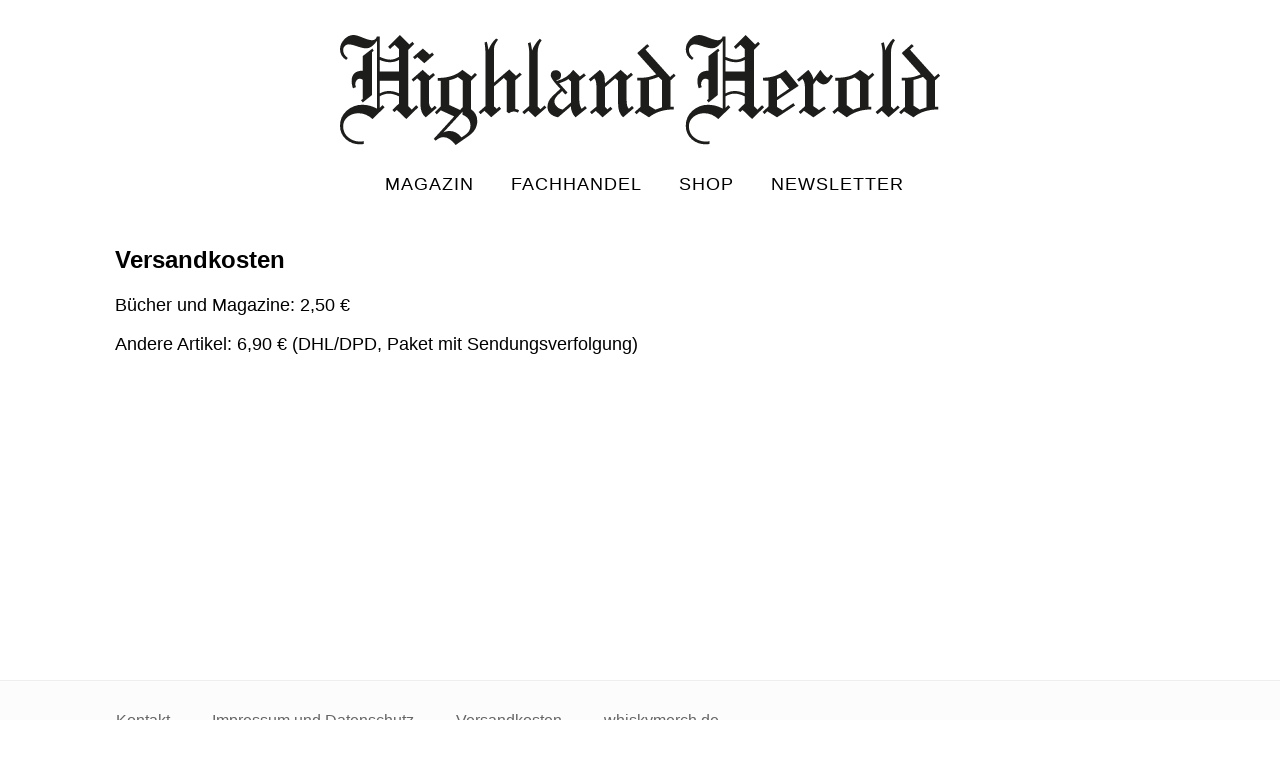

--- FILE ---
content_type: text/html; charset=utf-8
request_url: https://www.highland-herold.de/versandkosten/
body_size: 1523
content:

<!DOCTYPE html>
<html class="no-js">
    <head>
        <meta charset="utf-8" />
        <meta http-equiv="X-UA-Compatible" content="IE=edge" />
        <title>
            
                Versandkosten
            
            
                
                    - The Highland Herold
                
            
        </title>
        <meta name="viewport" content="width=device-width, initial-scale=1" />
        
        
        <link rel="stylesheet" href="/static/CACHE/css/output.482ac1541d76.css" type="text/css">
        <link rel="stylesheet" href="https://use.fontawesome.com/releases/v5.2.0/css/regular.css" integrity="sha384-zkhEzh7td0PG30vxQk1D9liRKeizzot4eqkJ8gB3/I+mZ1rjgQk+BSt2F6rT2c+I" crossorigin="anonymous">
        <link rel="stylesheet" href="https://use.fontawesome.com/releases/v5.2.0/css/brands.css" integrity="sha384-nT8r1Kzllf71iZl81CdFzObMsaLOhqBU1JD2+XoAALbdtWaXDOlWOZTR4v1ktjPE" crossorigin="anonymous">
        <link rel="stylesheet" href="https://use.fontawesome.com/releases/v5.2.0/css/fontawesome.css" integrity="sha384-HbmWTHay9psM8qyzEKPc8odH4DsOuzdejtnr+OFtDmOcIVnhgReQ4GZBH7uwcjf6" crossorigin="anonymous">
        <link rel="shortcut icon" type="image/png" href="/static/favicon.png" />
    </head>

    <body class="" lang="de">
        
        <div id="page" class="with-sidebar">
            <div id="header">
                <a href="/"><h1>Highland Herold</h1></a>
                
                <div id="menu">
                    <a class="magazine" href="/magazin/">Magazin</a>
                    <!--<a class="authors" href="/autoren/">Autoren</a>-->
                    <a class="addresses" href="/fachhandel/">Fachhandel</a>
                    <a class="shop" href="/shop/">Shop</a>
                    <a class="syld" target="_blank" href="https://seu2.cleverreach.com/f/280486-280111/">Newsletter</a>
                </div>
                
            </div>
            <div id="content">
                
                <div class="body-wrapper">
                    <div id="body">
                        <div class="content">
                            
    <div class="news">
        <h2>Versandkosten</h2>
        <div class="block-paragraph"><p data-block-key="imx1m"></p><p data-block-key="tj7tw">Bücher und Magazine: 2,50 €</p><p data-block-key="j72zz">Andere Artikel: 6,90 € (DHL/DPD, Paket mit Sendungsverfolgung)</p><p data-block-key="xjflz"></p></div>
    </div>

                        </div>
                    </div>
                    
    <div id="sidebar">
        <div class="content">
        </div>
    </div>

                </div>
            </div>
        </div>
        <div id="footer">
            <div class="content">
            
                <a href="mailto:kontakt@highland-herold.de">Kontakt</a>
                <a href="/impressum/">Impressum und Datenschutz</a>
                <a href="/versandkosten/">Versandkosten</a>
                <a href="http://whiskymerch.de">whiskymerch.de</a>
            
            </div>
        </div>
        <script src="/static/CACHE/js/output.ef3a59384ad0.js"></script>
        <script src="https://unpkg.com/ionicons@5.5.2/dist/ionicons/ionicons.js"></script>
        
        <script>
            $(() => {
                var el = document.querySelector('#sidebar .ad');
                if (el) {
                    el.style.transition = 'opacity 0.5s';
                    setInterval(() => {
                        el.style.opacity = 0;
                        $.ajax('/ads/random').done(html => {
                            setTimeout(() => {
                                el.innerHTML = $(html).html();
                                el.style.opacity = 1;
                            }, 500);
                        });
                    }, 42000)
                }
            });
        </script>
    </body>
</html>


--- FILE ---
content_type: text/css
request_url: https://www.highland-herold.de/static/CACHE/css/output.482ac1541d76.css
body_size: 36473
content:
.glightbox-container{width:100%;height:100%;position:fixed;top:0;left:0;z-index:999999!important;overflow:hidden;-ms-touch-action:none;touch-action:none;-webkit-text-size-adjust:100%;-moz-text-size-adjust:100%;-ms-text-size-adjust:100%;text-size-adjust:100%;-webkit-backface-visibility:hidden;backface-visibility:hidden;outline:0;overflow:hidden}.glightbox-container.inactive{display:none}.glightbox-container .gcontainer{position:relative;width:100%;height:100%;z-index:9999;overflow:hidden}.glightbox-container .gslider{-webkit-transition:-webkit-transform .4s ease;transition:-webkit-transform .4s ease;transition:transform .4s ease;transition:transform .4s ease,-webkit-transform .4s ease;height:100%;left:0;top:0;width:100%;position:relative;overflow:hidden;display:-webkit-box!important;display:-ms-flexbox!important;display:flex!important;-webkit-box-pack:center;-ms-flex-pack:center;justify-content:center;-webkit-box-align:center;-ms-flex-align:center;align-items:center;-webkit-transform:translate3d(0,0,0);transform:translate3d(0,0,0)}.glightbox-container .gslide{width:100%;position:absolute;opacity:1;-webkit-user-select:none;-moz-user-select:none;-ms-user-select:none;user-select:none;display:-webkit-box;display:-ms-flexbox;display:flex;-webkit-box-align:center;-ms-flex-align:center;align-items:center;-webkit-box-pack:center;-ms-flex-pack:center;justify-content:center;opacity:0}.glightbox-container .gslide.current{opacity:1;z-index:99999;position:relative}.glightbox-container .gslide.prev{opacity:1;z-index:9999}.glightbox-container .gslide-inner-content{width:100%}.glightbox-container .ginner-container{position:relative;width:100%;display:-webkit-box;display:-ms-flexbox;display:flex;-webkit-box-pack:center;-ms-flex-pack:center;justify-content:center;-webkit-box-orient:vertical;-webkit-box-direction:normal;-ms-flex-direction:column;flex-direction:column;max-width:100%;margin:auto;height:100vh}.glightbox-container .ginner-container.gvideo-container{width:100%}.glightbox-container .ginner-container.desc-bottom,.glightbox-container .ginner-container.desc-top{-webkit-box-orient:vertical;-webkit-box-direction:normal;-ms-flex-direction:column;flex-direction:column}.glightbox-container .ginner-container.desc-left,.glightbox-container .ginner-container.desc-right{max-width:100%!important}.gslide iframe,.gslide video{outline:0!important;border:none;min-height:165px;-webkit-overflow-scrolling:touch;-ms-touch-action:auto;touch-action:auto}.gslide:not(.current){pointer-events:none}.gslide-image{-webkit-box-align:center;-ms-flex-align:center;align-items:center}.gslide-image img{max-height:100vh;display:block;padding:0;float:none;outline:0;border:none;-webkit-user-select:none;-moz-user-select:none;-ms-user-select:none;user-select:none;max-width:100vw;width:auto;height:auto;-o-object-fit:cover;object-fit:cover;-ms-touch-action:none;touch-action:none;margin:auto;min-width:200px}.desc-bottom .gslide-image img,.desc-top .gslide-image img{width:auto}.desc-left .gslide-image img,.desc-right .gslide-image img{width:auto;max-width:100%}.gslide-image img.zoomable{position:relative}.gslide-image img.dragging{cursor:-webkit-grabbing!important;cursor:grabbing!important;-webkit-transition:none;transition:none}.gslide-video{position:relative;max-width:100vh;width:100%!important}.gslide-video .gvideo-wrapper{width:100%;margin:auto}.gslide-video::before{content:'';display:block;position:absolute;width:100%;height:100%;background:rgba(255,0,0,.34);display:none}.gslide-video.playing::before{display:none}.gslide-video.fullscreen{max-width:100%!important;min-width:100%;height:75vh}.gslide-video.fullscreen video{max-width:100%!important;width:100%!important}.gslide-inline{background:#fff;text-align:left;max-height:calc(100vh - 40px);overflow:auto;max-width:100%}.gslide-inline .ginlined-content{padding:20px;width:100%}.gslide-inline .dragging{cursor:-webkit-grabbing!important;cursor:grabbing!important;-webkit-transition:none;transition:none}.ginlined-content{overflow:auto;display:block!important;opacity:1}.gslide-external{display:-webkit-box;display:-ms-flexbox;display:flex;width:100%;min-width:100%;background:#fff;padding:0;overflow:auto;max-height:75vh;height:100%}.gslide-media{display:-webkit-box;display:-ms-flexbox;display:flex;width:auto}.zoomed .gslide-media{-webkit-box-shadow:none!important;box-shadow:none!important}.desc-bottom .gslide-media,.desc-top .gslide-media{margin:0 auto;-webkit-box-orient:vertical;-webkit-box-direction:normal;-ms-flex-direction:column;flex-direction:column}.gslide-description{position:relative;-webkit-box-flex:1;-ms-flex:1 0 100%;flex:1 0 100%}.gslide-description.description-left,.gslide-description.description-right{max-width:100%}.gslide-description.description-bottom,.gslide-description.description-top{margin:0 auto;width:100%}.gslide-description p{margin-bottom:12px}.gslide-description p:last-child{margin-bottom:0}.zoomed .gslide-description{display:none}.glightbox-button-hidden{display:none}.glightbox-mobile .glightbox-container .gslide-description{height:auto!important;width:100%;background:0 0;position:absolute;bottom:0;padding:19px 11px;max-width:100vw!important;-webkit-box-ordinal-group:3!important;-ms-flex-order:2!important;order:2!important;max-height:78vh;overflow:auto!important;background:-webkit-gradient(linear,left top,left bottom,from(rgba(0,0,0,0)),to(rgba(0,0,0,.75)));background:linear-gradient(to bottom,rgba(0,0,0,0) 0,rgba(0,0,0,.75) 100%);-webkit-transition:opacity .3s linear;transition:opacity .3s linear;padding-bottom:50px}.glightbox-mobile .glightbox-container .gslide-title{color:#fff;font-size:1em}.glightbox-mobile .glightbox-container .gslide-desc{color:#a1a1a1}.glightbox-mobile .glightbox-container .gslide-desc a{color:#fff;font-weight:700}.glightbox-mobile .glightbox-container .gslide-desc *{color:inherit}.glightbox-mobile .glightbox-container .gslide-desc string{color:#fff}.glightbox-mobile .glightbox-container .gslide-desc .desc-more{color:#fff;opacity:.4}.gdesc-open .gslide-media{-webkit-transition:opacity .5s ease;transition:opacity .5s ease;opacity:.4}.gdesc-open .gdesc-inner{padding-bottom:30px}.gdesc-closed .gslide-media{-webkit-transition:opacity .5s ease;transition:opacity .5s ease;opacity:1}.greset{-webkit-transition:all .3s ease;transition:all .3s ease}.gabsolute{position:absolute}.grelative{position:relative}.glightbox-desc{display:none!important}.glightbox-open{overflow:hidden}.gloader{height:25px;width:25px;-webkit-animation:lightboxLoader .8s infinite linear;animation:lightboxLoader .8s infinite linear;border:2px solid #fff;border-right-color:transparent;border-radius:50%;position:absolute;display:block;z-index:9999;left:0;right:0;margin:0 auto;top:47%}.goverlay{width:100%;height:calc(100vh + 1px);position:fixed;top:-1px;left:0;background:#000;will-change:opacity}.glightbox-mobile .goverlay{background:#000}.gclose,.gnext,.gprev{z-index:99999;cursor:pointer;width:26px;height:44px;border:none;display:-webkit-box;display:-ms-flexbox;display:flex;-webkit-box-pack:center;-ms-flex-pack:center;justify-content:center;-webkit-box-align:center;-ms-flex-align:center;align-items:center;-webkit-box-orient:vertical;-webkit-box-direction:normal;-ms-flex-direction:column;flex-direction:column}.gclose svg,.gnext svg,.gprev svg{display:block;width:25px;height:auto;margin:0;padding:0}.gclose.disabled,.gnext.disabled,.gprev.disabled{opacity:.1}.gclose .garrow,.gnext .garrow,.gprev .garrow{stroke:#fff}.gbtn.focused{outline:2px solid #0f3d81}iframe.wait-autoplay{opacity:0}.glightbox-closing .gclose,.glightbox-closing .gnext,.glightbox-closing .gprev{opacity:0!important}.glightbox-clean .gslide-description{background:#fff}.glightbox-clean .gdesc-inner{padding:22px 20px}.glightbox-clean .gslide-title{font-size:1em;font-weight:400;font-family:arial;color:#000;margin-bottom:19px;line-height:1.4em}.glightbox-clean .gslide-desc{font-size:.86em;margin-bottom:0;font-family:arial;line-height:1.4em}.glightbox-clean .gslide-video{background:#000}.glightbox-clean .gclose,.glightbox-clean .gnext,.glightbox-clean .gprev{background-color:rgba(0,0,0,.75);border-radius:4px}.glightbox-clean .gclose path,.glightbox-clean .gnext path,.glightbox-clean .gprev path{fill:#fff}.glightbox-clean .gprev{position:absolute;top:-100%;left:30px;width:40px;height:50px}.glightbox-clean .gnext{position:absolute;top:-100%;right:30px;width:40px;height:50px}.glightbox-clean .gclose{width:35px;height:35px;top:15px;right:10px;position:absolute}.glightbox-clean .gclose svg{width:18px;height:auto}.glightbox-clean .gclose:hover{opacity:1}.gfadeIn{-webkit-animation:gfadeIn .5s ease;animation:gfadeIn .5s ease}.gfadeOut{-webkit-animation:gfadeOut .5s ease;animation:gfadeOut .5s ease}.gslideOutLeft{-webkit-animation:gslideOutLeft .3s ease;animation:gslideOutLeft .3s ease}.gslideInLeft{-webkit-animation:gslideInLeft .3s ease;animation:gslideInLeft .3s ease}.gslideOutRight{-webkit-animation:gslideOutRight .3s ease;animation:gslideOutRight .3s ease}.gslideInRight{-webkit-animation:gslideInRight .3s ease;animation:gslideInRight .3s ease}.gzoomIn{-webkit-animation:gzoomIn .5s ease;animation:gzoomIn .5s ease}.gzoomOut{-webkit-animation:gzoomOut .5s ease;animation:gzoomOut .5s ease}@-webkit-keyframes lightboxLoader{0%{-webkit-transform:rotate(0);transform:rotate(0)}100%{-webkit-transform:rotate(360deg);transform:rotate(360deg)}}@keyframes lightboxLoader{0%{-webkit-transform:rotate(0);transform:rotate(0)}100%{-webkit-transform:rotate(360deg);transform:rotate(360deg)}}@-webkit-keyframes gfadeIn{from{opacity:0}to{opacity:1}}@keyframes gfadeIn{from{opacity:0}to{opacity:1}}@-webkit-keyframes gfadeOut{from{opacity:1}to{opacity:0}}@keyframes gfadeOut{from{opacity:1}to{opacity:0}}@-webkit-keyframes gslideInLeft{from{opacity:0;-webkit-transform:translate3d(-60%,0,0);transform:translate3d(-60%,0,0)}to{visibility:visible;-webkit-transform:translate3d(0,0,0);transform:translate3d(0,0,0);opacity:1}}@keyframes gslideInLeft{from{opacity:0;-webkit-transform:translate3d(-60%,0,0);transform:translate3d(-60%,0,0)}to{visibility:visible;-webkit-transform:translate3d(0,0,0);transform:translate3d(0,0,0);opacity:1}}@-webkit-keyframes gslideOutLeft{from{opacity:1;visibility:visible;-webkit-transform:translate3d(0,0,0);transform:translate3d(0,0,0)}to{-webkit-transform:translate3d(-60%,0,0);transform:translate3d(-60%,0,0);opacity:0;visibility:hidden}}@keyframes gslideOutLeft{from{opacity:1;visibility:visible;-webkit-transform:translate3d(0,0,0);transform:translate3d(0,0,0)}to{-webkit-transform:translate3d(-60%,0,0);transform:translate3d(-60%,0,0);opacity:0;visibility:hidden}}@-webkit-keyframes gslideInRight{from{opacity:0;visibility:visible;-webkit-transform:translate3d(60%,0,0);transform:translate3d(60%,0,0)}to{-webkit-transform:translate3d(0,0,0);transform:translate3d(0,0,0);opacity:1}}@keyframes gslideInRight{from{opacity:0;visibility:visible;-webkit-transform:translate3d(60%,0,0);transform:translate3d(60%,0,0)}to{-webkit-transform:translate3d(0,0,0);transform:translate3d(0,0,0);opacity:1}}@-webkit-keyframes gslideOutRight{from{opacity:1;visibility:visible;-webkit-transform:translate3d(0,0,0);transform:translate3d(0,0,0)}to{-webkit-transform:translate3d(60%,0,0);transform:translate3d(60%,0,0);opacity:0}}@keyframes gslideOutRight{from{opacity:1;visibility:visible;-webkit-transform:translate3d(0,0,0);transform:translate3d(0,0,0)}to{-webkit-transform:translate3d(60%,0,0);transform:translate3d(60%,0,0);opacity:0}}@-webkit-keyframes gzoomIn{from{opacity:0;-webkit-transform:scale3d(.3,.3,.3);transform:scale3d(.3,.3,.3)}to{opacity:1}}@keyframes gzoomIn{from{opacity:0;-webkit-transform:scale3d(.3,.3,.3);transform:scale3d(.3,.3,.3)}to{opacity:1}}@-webkit-keyframes gzoomOut{from{opacity:1}50%{opacity:0;-webkit-transform:scale3d(.3,.3,.3);transform:scale3d(.3,.3,.3)}to{opacity:0}}@keyframes gzoomOut{from{opacity:1}50%{opacity:0;-webkit-transform:scale3d(.3,.3,.3);transform:scale3d(.3,.3,.3)}to{opacity:0}}@media (min-width:769px){.glightbox-container .ginner-container{width:auto;height:auto;-webkit-box-orient:horizontal;-webkit-box-direction:normal;-ms-flex-direction:row;flex-direction:row}.glightbox-container .ginner-container.desc-top .gslide-description{-webkit-box-ordinal-group:1;-ms-flex-order:0;order:0}.glightbox-container .ginner-container.desc-top .gslide-image,.glightbox-container .ginner-container.desc-top .gslide-image img{-webkit-box-ordinal-group:2;-ms-flex-order:1;order:1}.glightbox-container .ginner-container.desc-left .gslide-description{-webkit-box-ordinal-group:1;-ms-flex-order:0;order:0}.glightbox-container .ginner-container.desc-left .gslide-image{-webkit-box-ordinal-group:2;-ms-flex-order:1;order:1}.gslide-image img{max-height:97vh;max-width:100%}.gslide-image img.zoomable{cursor:-webkit-zoom-in;cursor:zoom-in}.zoomed .gslide-image img.zoomable{cursor:-webkit-grab;cursor:grab}.gslide-inline{max-height:95vh}.gslide-external{max-height:100vh}.gslide-description.description-left,.gslide-description.description-right{max-width:275px}.glightbox-open{height:auto}.goverlay{background:rgba(0,0,0,.92)}.glightbox-clean .gslide-media{-webkit-box-shadow:1px 2px 9px 0 rgba(0,0,0,.65);box-shadow:1px 2px 9px 0 rgba(0,0,0,.65)}.glightbox-clean .description-left .gdesc-inner,.glightbox-clean .description-right .gdesc-inner{position:absolute;height:100%;overflow-y:auto}.glightbox-clean .gclose,.glightbox-clean .gnext,.glightbox-clean .gprev{background-color:rgba(0,0,0,.32)}.glightbox-clean .gclose:hover,.glightbox-clean .gnext:hover,.glightbox-clean .gprev:hover{background-color:rgba(0,0,0,.7)}.glightbox-clean .gprev{top:45%}.glightbox-clean .gnext{top:45%}}@media (min-width:992px){.glightbox-clean .gclose{opacity:.7;right:20px}}@media screen and (max-height:420px){.goverlay{background:#000}}html,body{color:#000000;background-color:#fff;margin:0px;padding:0px;font-family:"Arial",sans-serif;font-size:16px;min-height:100%;line-height:1.5em}body,h1,h2,h3,h4,h5,h6,p,div,span,a,b,i,form,li,ul,ol,fieldset,legend{border:none;background-repeat:no-repeat;margin:0px;padding:0px}ul,ol{list-style:none}a img{border:none}a,a:hover,a:visited{color:#cb592c;text-decoration:none}a ion-icon,a:hover ion-icon,a:visited ion-icon{color:#000}a:hover{text-decoration:underline;color:#a24723}.latest-hh{width:100%;background-color:#ccc;overflow:hidden;padding:0px}.latest-hh a,.latest-hh img{float:none;display:block;padding:0px;margin:0px}.clear{clear:both}#map{margin:-1.25rem;margin-bottom:1.25rem;height:400px;padding:1.25rem}#map:after{content:".";clear:both;height:0px;display:block;overflow:hidden}#page{max-width:1090px;background-color:#fff;margin:auto;min-height:90vh;position:relative}#header{z-index:2000;width:100%}#header h1{background-image:url("/static/logo.svg?0b74757880f0");background-repeat:no-repeat;background-position:center 35px;height:160px;background-size:600px;text-indent:-10000px;margin-bottom:0rem}@media (min-width:940px){body.scrolled #page{padding-top:200px}body.scrolled #header{position:fixed;left:0px;top:-100px;background-color:#fff;box-shadow:0px 1px 3px 0px #999}body.scrolled #header h1{background-position:30px bottom;background-size:160px;position:relative;width:200px;top:40px;height:110px}}@media (min-width:940px) and (max-width:1100px){body.scrolled #menu{text-align:right;padding-right:20px;text-indent:200px}body.scrolled #menu a{text-indent:0px}}#content{margin-top:1.25rem;position:relative}#content>.body-wrapper{display:flex}#content:after{clear:both;content:"clearfix";height:0px;display:block;overflow:hidden}#content>.banner{margin-bottom:1.25rem}.content{padding:0rem 1.25rem}#body{position:relative}#body .content{padding:0px 1.25rem}#footer{width:100%;border-top:1px solid #eee;background-color:#fcfcfc;overflow:hidden;height:20vh;max-height:5rem;margin-top:2rem}#footer .content{max-width:1090px;margin:auto;height:100%;display:flex;flex-direction:row;justify-content:flex-start;align-items:center}#footer a{color:#666;display:inline-block;padding:0.375rem;padding-left:1.25rem;padding-right:1.25rem;border:1px solid transparent}#menu{font-size:18px;text-transform:uppercase;text-align:center;margin-bottom:0.75rem}#menu a{padding:0.75rem;margin-left:0.5rem;color:#000;display:inline-block;letter-spacing:1px}#menu a:hover{text-decoration:none;color:#fff;background-color:#433c3c}.news-page #menu a.news,.magazine-page #menu a.magazine,.address-page.others #menu a.addresses,.address-page.clubs #menu a.clubs,.author-page #menu a.authors,.shop-page #menu a.shop,.syld-page #menu a.syld,.checkout-page #menu a.shop{text-decoration:none;background-color:#433c3c;color:#fff}#page.with-sidebar #body{width:65%;float:left}#sidebar{float:left;width:35%;bottom:0px}#sidebar>.content{height:100%}#sidebar h4{margin-top:2.5rem;margin-bottom:0.2rem}#sidebar p,#sidebar h4{margin-left:1.5rem}#sidebar p{margin-bottom:1rem}#sidebar p.tags a{color:#000;display:inline-block}#sidebar p.tags a i{font-size:0.8em;display:none}#sidebar .section{margin-bottom:2.5rem}#sidebar .section>div{margin-bottom:1.25rem}#company-filter{margin:-1.25rem;padding:1.25rem;background-color:#fff;border-bottom:1px dashed #666}#company-filter .all-icon{display:inline-block;width:20px}#company-filter select{display:inline-block;border:none;font-size:1em;font-family:"Arial",sans-serif;background-color:transparent;padding:0rem;margin:0rem;appearance:none;-webkit-appearance:none;color:#cb592c}#company-filter select:focus{outline:none}#company-filter select option{padding:0rem}#map{margin-top:2rem}.company.list{margin-left:-1.25rem;margin-right:-1.25rem;overflow:hidden;clear:both;padding-top:50px}.company.list .options{margin-bottom:2rem}.company.list .options a{color:#000}.company.list .options a.selected{color:#000;font-weight:bold}.company.list>.group{clear:both;margin-bottom:1.25rem;padding-left:10%;position:relative}.company.list>.group:after{content:".";height:0px;overflow:hidden;clear:both;display:block}.company.list>.group>div{float:left;width:45%;height:13rem;line-height:1.5em;margin-bottom:1.25rem}.company.list>.group>div.separator{float:none;position:absolute;left:0px;top:-17px;width:10%;text-align:center;font-size:60px;font-weight:bold;color:#999}.company.list>.group>div.highlight{background-color:#ffee00}.company.list>.group>div .types{margin-top:10px}.company.list>.group>div .types img{z-index:10;width:1.3rem;border-radius:0.25rem}.company.list>.group>div .types a.info{display:inline-block;width:32px;height:32px;background-image:url("/static/chrome/icons/premium.png");overflow:hidden;text-indent:-1000px}.company.list>.group>div .types a.info:hover{background-image:url("/static/chrome/icons/premium_hover.png")}.company.list>.group>div a.anchor{position:relative;top:-90px}.company.list>.group>div span,.company.list>.group>div a{display:block}.company.list>.group>div span[itemprop=name],.company.list>.group>div a[itemprop=name]{font-weight:bold;color:#000000}.company.list>.group>div span[itemprop=tel],.company.list>.group>div a[itemprop=tel]{padding-top:0.5em}.company.list>.group>div span[itemprop=tel]:before,.company.list>.group>div a[itemprop=tel]:before{content:"Telefon: "}.company h2{font-size:20px;font-weight:normal;margin-bottom:0.75rem}.company-data{margin-bottom:1.25rem}.company-data span[itemprop=name]{margin-bottom:0.75rem}.company-data>span,.company-data>a,.company-data>span[itemprop=address]>*{display:block}.company-data>span[itemprop=tel],.company-data>a[itemprop=tel],.company-data>span[itemprop=address]>*[itemprop=tel]{padding-top:0.5em}.person.list>div{line-height:1.5em;clear:both;min-height:160px;margin-bottom:1.25rem}.person.list>div img{float:left;margin-right:1.25rem;margin-bottom:1.25rem;border-radius:1rem}.person.list>div>a{font-size:1.2rem}.person.list>div + div{margin-top:2.5rem}.person.list>div>.teaser{margin-top:0.75rem}.person h2{font-size:20px;font-weight:normal;margin-bottom:0.75rem}.person-data{margin-bottom:1.25rem}.person-data img{border-radius:1rem}.person-data span[itemprop=name]{margin-bottom:0.75rem}.person-data>span,.person-data>a{display:block}.person-data>span[itemprop=tel],.person-data>a[itemprop=tel]{padding-top:0.5em}.person-data .news{margin-top:0.75rem;display:block}.news.list>.filter h2,.magazine.list>.filter h2{font-size:2rem;font-weight:normal}.news.list>.filter .tags,.magazine.list>.filter .tags{font-size:20px;display:inline-block;background-image:none;padding-left:0px}.news.list>.filter a,.magazine.list>.filter a{margin-top:0.75rem}.news.list>div,.magazine.list>div{margin-bottom:1.875rem;overflow:hidden}.news.list>div>a,.magazine.list>div>a{font-size:1.2rem}.news.list>div .pubdate,.magazine.list>div .pubdate{float:right}.news.list>div .teaser,.magazine.list>div .teaser{display:block;color:#000}.news.list>div .teaser:hover,.magazine.list>div .teaser:hover{color:#7a351a}.news .text{margin-top:0.75rem}.searchbox{background-color:#eee}.searchbox input{font-size:14px;padding:5px;padding-left:26px;border:1px solid #999;width:100%;display:block;box-sizing:border-box;-ms-box-sizing:border-box;-webkit-box-sizing:border-box;-khtml-box-sizing:border-box;background-image:url(/static/chrome/icons/search.png);background-repeat:no-repeat;background-position:8px 8px}.shop-page ion-icon{position:relative;top:0.1rem}.shop-page #cart{margin-top:1.5rem}.shop-page #cart h3{margin-left:-2.5rem;font-size:1rem;border-bottom:0.1rem dotted #ccc;padding:0.2rem 0rem 0.2rem 2.5rem;line-height:1.5rem}.shop-page .categories{margin-top:1.5rem;margin-bottom:3rem;border-bottom:0.1rem dotted #ccc;font-size:1rem;line-height:1.5rem;margin-right:-1.25rem}.shop-page .categories a{display:inline-block;margin:0rem 1rem 0rem 0rem;padding:0.2rem;color:#000;font-weight:normal;margin-bottom:-0.1rem;border-bottom:0.1rem solid transparent}.shop-page .categories a:hover{text-decoration:none;border-color:#000}.shop-page .categories a.selected{border-bottom:0.1rem solid #433c3c;font-weight:bold}.shop-page .product{clear:both}.shop-page .product>h2{font-size:2rem;font-weight:normal;line-height:2.5rem;margin-bottom:0.75rem}.shop-page .product>h2>a{color:#000}.shop-page .product>h3 a{color:#000}.shop-page .product h1{margin-top:2em}.shop-page .product .cta{margin-bottom:0.5em;margin-top:0.5em}.shop-page .product .cta .price,.shop-page .product .cta .shipping,.shop-page .product .cta .vat{padding-right:1em}.shop-page .product .cta .price{font-weight:bold}.shop-page .product .cta .unavailable{font-weight:bold}.shop-page .product .left-col{display:inline-block;float:left;width:160px;height:auto;margin-right:20px}.shop-page .product .left-col>.vat,.shop-page .product .left-col>.shipping{font-size:0.8em}.shop-page .product .left-col>.img{float:left;width:auto;height:auto;padding-bottom:10px}.shop-page .product .left-col>.price,.shop-page .product .left-col>.shipping,.shop-page .product .left-col>.vat{display:block}.shop-page .product .description{margin-top:2em}.shop-page .product + .product{padding-top:1.875rem}a.process-button{margin:0.5rem 0.5rem 0rem 0rem;display:inline-block;font-size:18px;border:none;background-color:#333;color:#fff;padding:0.5rem 1.5rem 0.5rem 1rem;cursor:pointer;border-radius:2rem}#sidebar a.process-button{margin:1.5rem 0rem 0rem 0rem}a.process-button.soft{background-color:#999}a.process-button:hover,a.process-button.soft:hover{background-color:#000;text-decoration:none}a.process-button.disabled{opacity:0.2;cursor:not-allowed}a.process-button.disabled:hover{background-color:#333}a.process-button ion-icon{position:relative;top:0.15em;font-size:1.1em;color:#fff}.cart .item{margin-bottom:10px;clear:both;font-size:0.9em}.cart .item>.price{display:block}.cart .item>.total{float:right}.cart .item>select{display:inline-block;border:none;font-size:1em;font-family:"Arial",sans-serif;background-color:transparent;padding:0rem;margin:0rem;appearance:none;-webkit-appearance:none;color:#cb592c}.cart .item>select:focus{outline:none}.cart .item>select option{padding:0rem}.cart .item.total{border-top:0.1rem dotted #ccc;font-weight:bold;height:1em}.checkout-page .colbox{float:left;width:45%;padding-bottom:20px}.checkout-page .alert{margin-top:20px;clear:both}.checkout-page h4{font-weight:normal;clear:both;padding-bottom:10px;font-size:1.2rem}.checkout-page dl{float:left}.checkout-page dl dt,.checkout-page dl dd{display:inline-block;float:left}.checkout-page dl dt{clear:both;padding-left:2em;width:70px}.checkout-page p{clear:both}.checkout-page form h4{margin-left:216px;margin-bottom:0rem;margin-top:20px}.checkout-page form{margin-bottom:3rem}.checkout-page form .field{margin-bottom:5px;padding:0px;position:relative}.checkout-page form .field>.errors{margin-left:13.5rem;color:#990000;font-size:90%}.checkout-page form .field>label{width:200px;text-align:right;margin-right:1rem;display:inline-block;line-height:1em}.checkout-page form .field.required>label:after{content:" *"}.checkout-page form .field>input[type=text],.checkout-page form .field>input[type=email],.checkout-page form .field>select,.checkout-page form .field>textarea{border:1px solid #ccc;padding:0.3rem;width:300px;margin:0rem;outline:none;font-size:1rem;border-radius:0rem;appearance:none;-webkit-appearance:none;background-color:transparent}.checkout-page form .field.textarea{display:flex}.checkout-page form .field.textarea textarea,.checkout-page form .field.textarea label{height:10rem}.checkout-page form .field.textarea label{padding-top:0.4rem}.checkout-page form .field.radio{margin:1rem 0rem}.checkout-page form .field.radio>label{position:absolute;top:5px;left:0px}.checkout-page form .field.radio>ul{display:inline-block;margin-left:13.3rem}.checkout-page form .field>select{width:312px}.checkout-page form .field.checkbox{margin-top:0.5rem;font-size:0.9em}.checkout-page form .field.checkbox>input{width:20px;margin-left:13.3rem;margin-right:5px;float:left;border:1px solid #ccc;padding:0.3rem;position:relative;top:0.2rem}.checkout-page form .field.checkbox>label{display:inline-block;width:auto;text-align:left;max-width:370px;margin-bottom:5px}.checkout-page #confirmation-form{clear:both;margin-top:1rem}.checkout-page #checkout-form a.process-button{margin-left:200px}.syld-page .syld-header{font-size:1.2rem;position:absolute;left:-8rem;top:-8rem;transform:rotate(-45deg)}.syld-page a{color:#11aba1}.syld-page a.process-button{color:#fff}.syld-page .syld-button{border:1px solid #11aba1;border-radius:0.2em;padding:0.2em 0.4em;font-size:0.9em;cursor:pointer}.syld-page .syld-button ion-icon{position:relative;top:0.13em}.syld-page .syld-button:hover{color:#000;border-color:#000;text-decoration:none}.syld-page .syld-button.external{color:#666;border-color:#666}.syld-page .address-info{margin:0.5rem -1rem 1rem;padding:0.5rem 1rem;background-color:#f3f6f5;position:relative}.syld-page .address-info>a.edit{margin-left:0.5rem}.syld-page .hint{font-style:italic;margin:1rem 0rem}.syld-page p.address{margin-top:1rem;margin-bottom:1rem;padding:0rem 1rem;border-left:1px solid #ccc}.syld-page .address-form input[type=text]{padding:0.5rem 1rem;font-size:18px;width:60%;border:1px solid #ccc;border-radius:2rem;margin:0rem 0rem}.syld-page .address-form input[type=text]:focus{outline-style:none;border-color:#11aba1}.syld-page .address-form .submit{margin-left:1rem}.syld-page #cart h3 ion-icon{font-size:1.4em;position:relative;top:0.3em}.syld-page #cart .order-type{margin:1rem 0rem}.syld-page #cart .order-type label{margin-right:1rem}.syld-page #cart .delivery-slot{margin:0.5rem -1rem 1rem;padding:0.5rem 1rem;background-color:#f3f6f5}.syld-page #cart .delivery-slot .syld-button.edit{margin-left:0.5rem}.syld-page #cart .item{display:flex;flex-direction:row;padding:0.5rem 0rem}.syld-page #cart .item .label{flex-basis:100%}.syld-page #cart .item .syld-button.remove{font-size:0.7rem;margin-left:0.5rem}.syld-page #cart .item .total{text-align:right;min-width:4.5rem}.syld-page #cart .item.subtotal{border-top:1px solid #000;margin-top:0.4rem;padding-top:0.1rem}.syld-page #cart .item.total{border-top:1px solid #000;margin-top:0.4rem;padding-top:0.1rem}.syld-page #cart .item.total>.total{font-weight:bold}.syld-page #cart .item.payment{margin-top:1rem;display:block}.syld-page #cart .item.payment .value{font-weight:bold}.syld-page #cart .item.min_order_value{font-style:italic}.syld-page #modal{display:none;position:fixed;top:0rem;bottom:0rem;left:0rem;right:0rem;z-index:3000}.syld-page #modal>.cover{z-index:2000;position:absolute;width:100%;height:100%;background-color:rgba(255,255,255,0.5)}.syld-page #modal>.frame{z-index:2001;position:relative;margin:18vh auto;max-width:40rem;max-height:70vh;padding:2rem;background-color:#fff;box-shadow:0px 1px 3px 0px #999;border-radius:1rem}.syld-page #modal>.frame h1,.syld-page #modal>.frame h2,.syld-page #modal>.frame h3{margin:0rem}.syld-page #modal>.frame p{margin:1rem 0rem}.syld-page .delivery-slots{display:flex;flex-direction:row;flex-wrap:wrap;padding-top:1rem}.syld-page .delivery-slots .day{width:5.5rem;margin:0rem 0.2rem 0.2rem 0rem;box-sizing:border-box;padding:0.1rem;background-color:#f3f6f5;min-height:8rem}.syld-page .delivery-slots .day.weekend{background-image:repeating-linear-gradient(45deg,transparent 0px 5px,#fff 5px 10px)}.syld-page .delivery-slots .day .date{color:#000;text-align:center}.syld-page .delivery-slots .day .slot{font-size:0.9rem}.syld-page .delivery-slots .day .syld-button{width:100%;white-space:nowrap}.syld-page .delivery-slots .day .slot.selected>.syld-button{color:#fff;background-color:#11aba1;border-color:#11aba1}.syld-page .dealer-list>.dealer{margin:2rem 0rem}.syld-page .dealer-list>.dealer>.head{flex-basis:100%;padding-bottom:0.5rem}.syld-page .dealer-list>.dealer>.head>.name{font-weight:bold;color:inherit}.syld-page .dealer-list>.dealer>.head>.location>.distance{font-style:italic}.syld-page .local-dealer h1{margin-top:3rem;margin-bottom:0.5rem}.syld-page .local-dealer .info{margin-bottom:2rem}.syld-page .local-dealer .back p{margin-bottom:0.2rem}.syld-page .local-dealer .product{margin-bottom:2rem;display:flex;flex-direction:row;width:100%}.syld-page .local-dealer .product .aside{display:flex;flex-direction:column;flex-grow:0;width:15%;flex-basis:10rem;text-align:center}.syld-page .local-dealer .product .aside>.price-per-liter,.syld-page .local-dealer .product .aside>.tax{font-size:0.8rem}.syld-page .local-dealer .product .aside>.add-to-cart{font-size:2rem;padding-right:0.75rem;cursor:pointer}.syld-page .local-dealer .product .aside>.add-to-cart ion-icon{position:relative;top:0.3rem}.syld-page .local-dealer .product .aside>.add-to-cart:hover{color:#000;text-decoration:none}.syld-page .local-dealer .product>.body{display:flex;flex-direction:column;flex-basis:85%}.syld-page .local-dealer .product>.body>.name{font-weight:bold;flex-basis:85%}.syld-page .local-dealer .product>.body>.info{font-style:italic;font-size:0.9rem}.download{font-size:1.4rem;display:block;width:13rem;color:#5F5555;border:0.15rem solid #5F5555;padding:0rem 0.5rem 0.8rem 1rem;line-height:1em;height:1.2em;margin-bottom:1.25rem;background-position:17px 15px;border-radius:0.4rem}.download:visited{color:#fff}.download:hover{color:#000;border-color:#000;text-decoration:none}.download:hover ion-icon{color:#000}.download ion-icon{font-size:1.8rem;position:relative;top:0.2rem;width:2rem;color:#5F5555}.paginator{padding-top:0.75rem}.paginator a{padding-right:20px}.paginator a.current{color:#000;font-weight:bold}.paginator a.next,.paginator a.previous{position:relative;top:1px;font-size:20px}.block-heading{padding-top:3rem;padding-bottom:1rem;font-size:2rem}.block-richtext{clear:both}.block-richtext p:after{clear:both}.block-richtext .richtext-image{max-width:668px;height:auto;margin-top:0.5rem}.block-richtext .richtext-image.left{float:left;margin-right:1rem;margin-bottom:1rem}.block-richtext .richtext-image.right{float:right;margin-left:1rem}.block-gallery,.block-image{clear:both;margin-top:1rem}.block-gallery img,.block-image img{max-width:100%;height:auto}.block-gallery img + img,.block-image img + img{margin-left:1rem}.block-gallery img:hover,.block-image img:hover{filter:brightness(0.8)}.block-gallery a.single,.block-image a.single{display:flex;flex-direction:column}.block-gallery a.single:hover,.block-image a.single:hover{text-decoration:none}.block-gallery a.single .caption,.block-image a.single .caption{color:#000;font-size:0.9em;background-color:#fcfcfc;margin-bottom:1rem;padding:0.5rem}.block-gallery{display:flex;flex-direction:row;gap:1rem;flex-wrap:wrap}.block-image img{max-width:668px}.gdesc-inner .copy{margin-top:1rem}.text,.block-paragraph,.block-markdown,.rich-text,.block-richtext{font-size:18px}.text p,.text .line-block,.block-paragraph p,.block-paragraph .line-block,.block-markdown p,.block-markdown .line-block,.rich-text p,.rich-text .line-block,.block-richtext p,.block-richtext .line-block{line-height:1.5em;hyphens:auto;margin-bottom:0.75rem}.text img,.text .figure,.block-paragraph img,.block-paragraph .figure,.block-markdown img,.block-markdown .figure,.rich-text img,.rich-text .figure,.block-richtext img,.block-richtext .figure{float:left;margin-right:20px;margin-bottom:30px}.text .figure>img,.block-paragraph .figure>img,.block-markdown .figure>img,.rich-text .figure>img,.block-richtext .figure>img{float:none;margin:0px}.text .section,.block-paragraph .section,.block-markdown .section,.rich-text .section,.block-richtext .section{margin-top:1em}.text h1,.text h2,.text h3,.text h4,.block-paragraph h1,.block-paragraph h2,.block-paragraph h3,.block-paragraph h4,.block-markdown h1,.block-markdown h2,.block-markdown h3,.block-markdown h4,.rich-text h1,.rich-text h2,.rich-text h3,.rich-text h4,.block-richtext h1,.block-richtext h2,.block-richtext h3,.block-richtext h4{font-weight:bold;line-height:1.2}.text h1,.block-paragraph h1,.block-markdown h1,.rich-text h1,.block-richtext h1{font-size:2rem;margin:3rem 0 0.4rem}.text h2,.block-paragraph h2,.block-markdown h2,.rich-text h2,.block-richtext h2{font-size:1.5rem;margin:2rem 0 0.4rem}.text h3,.block-paragraph h3,.block-markdown h3,.rich-text h3,.block-richtext h3{font-size:1.3rem;margin:1.5rem 0 0.4rem}.text h4,.block-paragraph h4,.block-markdown h4,.rich-text h4,.block-richtext h4{font-size:1em;margin:1.5rem 0 0}.text ul,.block-paragraph ul,.block-markdown ul,.rich-text ul,.block-richtext ul{margin-top:0.5rem;margin-bottom:0.5rem}.text hr,.block-paragraph hr,.block-markdown hr,.rich-text hr,.block-richtext hr{margin:1.5rem 0;border:none;border-top:1px dotted #999}.date{color:#666666;font-size:80%;display:block}h1{font-size:200%;margin-bottom:1.25rem}h2{font-size:150%;margin-top:1.25rem;margin-bottom:1.25rem}h2>a{color:inherit!important}h3{font-size:1.2rem;font-weight:normal;margin-bottom:0.75rem}h3 small{display:none}.text h1{font-size:200%}.fbLike{margin-top:20px}.imagelist>.image{float:left;width:100px;height:100px}.imagelist>.image img{border:none}.paginator{clear:both}.list>h2,.details>h2{font-size:2rem;font-weight:normal;line-height:2.5rem;margin-bottom:0.75rem}.list>div>.info{display:inline-block;margin-top:5px;margin-bottom:5px;font-style:italic;color:#666}.list>div>.info>.author>a{color:#000}a.banner{display:block;position:relative;overflow:hidden}a.banner img{width:100%;height:auto}a.banner span{position:absolute;bottom:1em;right:0rem;width:32rem;max-width:72vw;background-color:#fff;display:block;padding:1em 2em 1em 1.5em;font-size:calc(min(1.3rem,3vw));line-height:1.4em;color:#333;box-shadow:0.1em 0em 0.4em 0.1em #999;text-transform:uppercase}a.banner span:hover{color:#000;text-decoration:underline}a.banner span>b{font-size:1.4em;text-decoration:none}#sidebar .ad{border-bottom:1px dotted #999;margin-top:1.25rem;position:sticky;top:100px;text-align:center}#sidebar .ad small{display:block;border-bottom:1px dotted #999;margin-bottom:0.5em;font-size:0.7rem;color:#999;text-align:left;line-height:1.5em}#sidebar .ad img{display:inline-block}#sidebar .download{margin-top:1.2rem}#sidebar .download:visited{color:#000}@media (max-width:900px){html,body{font-size:14px}#menu{font-size:14px}#header h1{background-size:450px;height:120px}#content .body-wrapper{display:block}#page.with-sidebar #body{float:none;width:100%}#sidebar{float:none;width:100%}}@media (max-width:780px){#header h1{background-size:60vw}#menu{font-size:12px}html,body{font-size:12px}}@media (max-width:490px){#menu{font-size:0.8rem;margin-top:0.5rem;display:flex;flex-direction:row;justify-content:space-between;flex-wrap:wrap;padding:0 0.2rem}#menu a{margin-left:0rem;padding:0.5rem}html,body{font-size:12px}}

--- FILE ---
content_type: image/svg+xml
request_url: https://www.highland-herold.de/static/logo.svg?0b74757880f0
body_size: 8058
content:
<?xml version="1.0" encoding="UTF-8"?><svg id="Layer_1" xmlns="http://www.w3.org/2000/svg" viewBox="0 0 415.89 76.28"><defs><style>.cls-1{fill:#1d1d1b;}</style></defs><path class="cls-1" d="M40.85,40.43v-8.76h-13.31v8.85c2.08-1.12,4.21-1.68,6.4-1.68,2.3,0,4.61,.53,6.91,1.6m0-23.16c-1.97,1.07-4.02,1.6-6.15,1.6-2.3,0-4.69-.53-7.16-1.6v8h13.31v-8ZM15.8,31.09c-.67-.5-1.32-.76-1.94-.76-1.01,0-1.81,.38-2.4,1.14-.59,.76-.88,1.64-.88,2.65,0,.67,.17,1.35,.5,2.02l-2.1,.84c-.62-1.85-.93-3.51-.93-4.97,0-4.83,2.58-7.25,7.75-7.25V14.57l6.65-5.14,.93,1.52-1.18,.93v29.74l-6.39,5.14-1.26-1.52,1.26-.93v-13.23ZM4.12,72.29c-2.75-2.42-4.12-5.56-4.12-9.43,0-4.16,1.54-7.61,4.63-10.36,3.08-2.75,6.7-4.13,10.85-4.13,3.31,0,6.67,.87,10.1,2.61V4.13c-2.41,3.43-4.88,5.14-7.41,5.14-1.4,0-3.45-.45-6.14-1.35-2.75-.96-4.74-1.43-5.98-1.43-1.07,0-1.98,.39-2.73,1.18-.76,.79-1.13,1.71-1.13,2.78,0,2.13,1.07,3.96,3.2,5.48l-1.09,1.35C1.43,15.53,0,13.06,0,9.86,0,7.44,.95,5.2,2.86,3.12,4.76,1.04,6.92,0,9.33,0c1.46,0,3.61,.62,6.47,1.85,2.92,1.18,5.05,1.77,6.39,1.77,1.75,0,2.88-.87,3.39-2.61h1.96V15.16c2.92,1.29,5.36,1.94,7.33,1.94,1.85,0,3.85-.64,5.98-1.94v-5.47l-3.03-2.86-3.12,2.86-1.35-1.52L41.52,0l6.56,6.57,2.11-1.85,1.27,1.51-4.21,4.21V49.19l2.44,2.53,3.2-3.03,1.35,1.43-8.26,8.17-6.56-6.32-1.77,1.52-1.35-1.52,4.55-4.38v-5.05c-2.47-1.23-4.8-1.85-7-1.85s-4.24,.62-6.32,1.85v8.09l1.94-1.94,1.43,1.43-8.34,8.17c-2.98-2.7-6.23-4.04-9.77-4.04-2.75,0-5.17,.79-7.24,2.36-2.25,1.74-3.37,3.99-3.37,6.75,0,3.21,1.21,5.76,3.62,7.67,2.25,1.91,4.97,2.87,8.17,2.87,.96,0,1.8-.11,2.53-.34v1.94c-.62,.22-1.43,.34-2.44,.34-3.93,0-7.25-1.18-9.94-3.54"/><path class="cls-1" d="M51.89,16.82l-1.26-1.52,6.82-5.9,4.72,4.21,1.69-1.43,1.26,1.52-6.66,5.9-4.8-4.3-1.77,1.52Zm1.59,13.24l-2.61,2.28-1.18-1.52,7.58-6.66,4.7,4.3,2.61-2.11,1.26,1.43-4.21,3.79v13.99c0,2.64,.65,4.44,1.94,5.39l2.19-1.94,1.26,1.52-7.57,6.57c-2.46-1.79-3.69-4.77-3.69-8.93V31.99l-2.27-1.94Z"/><path class="cls-1" d="M85,50.13V31.59l-3.36-2.44c-.95,.56-1.92,1.01-2.9,1.35-.98,.34-2,.62-3.07,.84l.08,17.19,7.48,3.45,1.77-1.85Zm-.17,5.14l.17-2.19-13.48,14.66c1.4-.79,2.86-1.18,4.38-1.18,3.26,0,6.04,1.49,8.34,4.47,2.2-1.4,3.64-2.5,4.31-3.29,1.24-1.29,1.86-2.92,1.86-4.89,0-3.59-1.86-6.12-5.58-7.58m-14.95-3.03l-2.78,2.79-1.35-1.43,4.13-4.13V31.82l-2.11-.08v-1.94c7.28,0,12.96-1.88,17.05-5.65l6.3,4.64,2.44-2.44,1.43,1.35-4.13,4.13v19.66c2.86,2.03,4.29,4.72,4.29,8.1,0,4.16-1.94,7.59-5.81,10.29l-9.18,6.41c-2.81-3.66-5.7-5.48-8.68-5.48-1.4,0-3.15,.81-5.23,2.45l-1.26-1.27,14.16-15.52-9.27-4.22Z"/><path class="cls-1" d="M115.61,53.31V31.74l-2.11-1.94-6.84,5.9v13.65l1.94,1.85,1.77-1.52,1.35,1.52-6.9,5.82-4.7-4.47-2.69,2.36-1.27-1.52,4.63-4.05V11.34c0-.34-.04-1.01-.13-2.02-.08-1.01-.24-2.39-.46-4.13l1.6-.51c.11,.45,.26,1.14,.46,2.06,.19,.93,.43,2.12,.71,3.58,1.01-2.98,2.74-5.62,5.21-7.92l1.35,.84c-.62,.84-1.12,1.62-1.52,2.32-.39,.7-.7,1.33-.93,1.9-.28,1.01-.42,2.61-.42,4.8v20.82l10.69-9.19,4.63,4.47,2.7-2.28,1.26,1.43-4.47,3.88v19.89c.79,.06,1.69,.36,2.7,.93l-.84,1.6c-1.01-.51-1.94-.76-2.77-.76-1.06,0-1.98,.28-2.77,.84-.24,.15-.45,.3-.63,.47"/><path class="cls-1" d="M131.15,49.27V11.73c0-1.57-.31-3.59-.93-6.06l1.85-.59c.28,1.23,.5,2.33,.67,3.28,.17,.95,.31,1.77,.42,2.44,.78-2.58,2.54-5.33,5.29-8.25l1.35,1.09c-1.85,2.47-2.78,5.36-2.78,8.67V49.61l1.94,1.85,2.78-2.53,1.35,1.43-7.74,6.73-4.78-4.54-2.86,2.36-1.35-1.6,4.8-4.04Z"/><path class="cls-1" d="M160.07,32.18l-1.77-1.6c-1.91,1.24-4.04,2.19-6.4,2.86l5.81,6.49-1.52,1.35-2.19-2.44c-.56,.56-1.12,1.09-1.68,1.6-.56,.51-1.12,1.04-1.69,1.6-1.35,1.46-2.02,2.81-2.02,4.04,0,.68,.18,1.35,.55,2.02,.36,.68,.83,1.28,1.39,1.81,.56,.54,1.19,.96,1.9,1.26,.7,.31,1.39,.46,2.06,.46l5.56-4.8v-14.66Zm-8.93,24.92c-4.89-1.07-7.33-3.51-7.33-7.33,0-2.75,1.26-5.31,3.79-7.67l5.14-4.8c-4.44-4.61-6.66-7.7-6.66-9.27,0-2.42,1.21-3.62,3.62-3.62,.95,0,1.78,.32,2.48,.97,.7,.65,1.05,1.47,1.05,2.48,0,2.08-1.09,3.23-3.29,3.46l.42,.5c4.94-1.29,8.7-3.85,11.28-7.67l4.61,4.64,2.86-2.19,1.27,1.52-4.47,3.62v13.57c0,2.47,.53,4.44,1.6,5.9l2.36-1.94,1.26,1.52-7.91,6.32c-2.12-2.3-3.18-4.86-3.18-7.67l-8.93,7.67Z"/><path class="cls-1" d="M177.76,49.68v-13.82c0-2.87-.5-4.8-1.52-5.81l-2.53,2.19-1.27-1.52,7.74-6.57c1.57,1.24,2.57,2.64,3.02,4.21,.28,1.12,.42,2.87,.42,5.22l10.9-9.44,4.65,4.21,2.61-2.19,1.26,1.52-4.38,3.71v13.99c0,2.81,.51,4.72,1.52,5.73l2.27-1.94,1.26,1.52-7.49,6.4c-2.29-2.02-3.44-5.05-3.44-9.1V31.73l-2.04-1.68-7.14,6.15v13.57l1.77,1.77,2.19-1.77,1.26,1.52-6.82,5.81-4.7-4.47-2.78,2.28-1.26-1.52,4.46-3.71Z"/><path class="cls-1" d="M223.26,31.42l-2.53-2.36c-1.69,.79-3.88,1.49-6.58,2.11v17.78l4.38,2.78,4.72-1.6V31.42Zm-14.97,18.43V31.58l-2.28-.08v-1.94c.96,.06,1.69,.08,2.19,.08h.93c3.41,0,6.78-.79,10.08-2.36l-13.2-14.74,6.98-6.23,1.34,1.43-2.6,2.36,17.06,19.03,2.61-2.36,1.18,1.52-3.45,3.2v18.19h2.27v1.94c-7.01,0-12.76,1.82-17.25,5.47l-6.46-4.12-2.11,1.94-1.35-1.43,4.05-3.62Z"/><path class="cls-1" d="M280.53,40.43v-8.76h-13.32v8.85c2.08-1.12,4.22-1.68,6.41-1.68,2.3,0,4.61,.53,6.91,1.6m0-23.16c-1.97,1.07-4.02,1.6-6.15,1.6-2.3,0-4.69-.53-7.16-1.6v8h13.32v-8Zm-25.05,13.81c-.67-.5-1.32-.76-1.94-.76-1.01,0-1.81,.38-2.4,1.14-.59,.76-.88,1.64-.88,2.65,0,.67,.17,1.35,.5,2.02l-2.1,.84c-.62-1.85-.93-3.51-.93-4.97,0-4.83,2.58-7.25,7.75-7.25V14.57l6.65-5.14,.93,1.52-1.18,.93v29.74l-6.39,5.14-1.26-1.52,1.26-.93v-13.23Zm-11.68,41.21c-2.75-2.42-4.12-5.56-4.12-9.43,0-4.16,1.54-7.61,4.63-10.36,3.09-2.75,6.7-4.13,10.86-4.13,3.31,0,6.67,.87,10.1,2.61V4.13c-2.41,3.43-4.88,5.14-7.41,5.14-1.4,0-3.45-.45-6.14-1.35-2.75-.96-4.74-1.43-5.97-1.43-1.07,0-1.98,.39-2.73,1.18-.76,.79-1.14,1.71-1.14,2.78,0,2.13,1.07,3.96,3.2,5.48l-1.1,1.35c-2.86-1.74-4.29-4.21-4.29-7.42,0-2.42,.95-4.66,2.86-6.74,1.9-2.08,4.06-3.12,6.47-3.12,1.46,0,3.61,.62,6.47,1.85,2.92,1.18,5.05,1.77,6.39,1.77,1.75,0,2.88-.87,3.39-2.61h1.95V15.16c2.92,1.29,5.37,1.94,7.33,1.94,1.85,0,3.85-.64,5.98-1.94v-5.47l-3.03-2.86-3.12,2.86-1.35-1.52,8.17-8.17,6.56,6.57,2.11-1.85,1.26,1.51-4.21,4.21V49.19l2.44,2.53,3.2-3.03,1.35,1.43-8.25,8.17-6.57-6.32-1.77,1.52-1.35-1.52,4.55-4.38v-5.05c-2.47-1.23-4.81-1.85-7-1.85s-4.24,.62-6.32,1.85v8.09l1.94-1.94,1.43,1.43-8.34,8.17c-2.98-2.7-6.23-4.04-9.77-4.04-2.75,0-5.17,.79-7.24,2.36-2.25,1.74-3.37,3.99-3.37,6.75,0,3.21,1.21,5.76,3.62,7.67,2.25,1.91,4.97,2.87,8.17,2.87,.96,0,1.8-.11,2.53-.34v1.94c-.62,.22-1.43,.34-2.44,.34-3.93,0-7.25-1.18-9.94-3.54"/><path class="cls-1" d="M305.21,29.74l-2.27,.76v12.47l8.43-5.73-6.15-7.5Zm-8.14,19.77V31.65c-.56,.06-.98,.08-1.26,.08h-.42c-.67-.06-1.38-.11-2.11-.17v-1.94c6.16,0,11.4-1.83,15.73-5.48l8.93,11.12-15,9.94v4.72l3.87,2.36,7.5-5.05,1.1,1.68-12.47,8.17-6.71-4.13-2.02,1.94-1.26-1.6,4.13-3.79Z"/><path class="cls-1" d="M322.27,49.43v-13.23c0-2.53-.59-4.46-1.77-5.81l-2.45,2.02-1.26-1.52,7.82-6.74c2.07,2.42,3.24,4.64,3.52,6.66l4.89-6.66c2.53,3.6,4.19,5.39,4.97,5.39,.39,0,.79-.28,1.18-.84,.17-.22,.34-.45,.51-.67,.17-.22,.34-.45,.5-.67l1.6,1.18-2.7,3.71c-1.29,1.35-2.56,2.02-3.79,2.02-1.52,0-3.21-1.01-5.06-3.03l-2.11,2.87v15.25l3.88,2.7,3.62-2.53,1.18,1.6-8.68,5.98-6.54-4.55-2.36,2.19-1.27-1.43,4.3-3.88Z"/><path class="cls-1" d="M360.39,32.01l-3.62-2.61c-1.74,.9-3.57,1.54-5.48,1.94v17.27l4.38,3.2c.62-.28,1.32-.56,2.11-.84,.79-.28,1.66-.54,2.61-.76v-18.2Zm-14.97,17.58V31.65h-2.11v-1.94c3.76,0,6.78-.34,9.08-1.01,2.86-.73,5.55-2.25,8.07-4.55l5.97,4.38,2.69-2.36,1.27,1.52-4.13,3.71v18.29h2.02v1.94c-6.68,0-12.34,1.83-16.99,5.48l-6.29-4.46-2.36,2.11-1.35-1.52,4.13-3.62Z"/><path class="cls-1" d="M376.05,49.27V11.73c0-1.57-.31-3.59-.93-6.06l1.85-.59c.28,1.23,.5,2.33,.67,3.28,.17,.95,.31,1.77,.42,2.44,.78-2.58,2.54-5.33,5.29-8.25l1.35,1.09c-1.85,2.47-2.78,5.36-2.78,8.67V49.61l1.94,1.85,2.78-2.53,1.35,1.43-7.74,6.73-4.78-4.54-2.87,2.36-1.35-1.6,4.8-4.04Z"/><path class="cls-1" d="M406.57,31.42l-2.53-2.36c-1.69,.79-3.88,1.49-6.58,2.11v17.78l4.38,2.78,4.72-1.6V31.42Zm-14.97,18.43V31.58l-2.27-.08v-1.94c.96,.06,1.68,.08,2.19,.08h.93c3.41,0,6.78-.79,10.08-2.36l-13.2-14.74,6.98-6.23,1.35,1.43-2.6,2.36,17.06,19.03,2.61-2.36,1.18,1.52-3.45,3.2v18.19h2.27v1.94c-7.01,0-12.76,1.82-17.25,5.47l-6.46-4.12-2.11,1.94-1.35-1.43,4.04-3.62Z"/></svg>